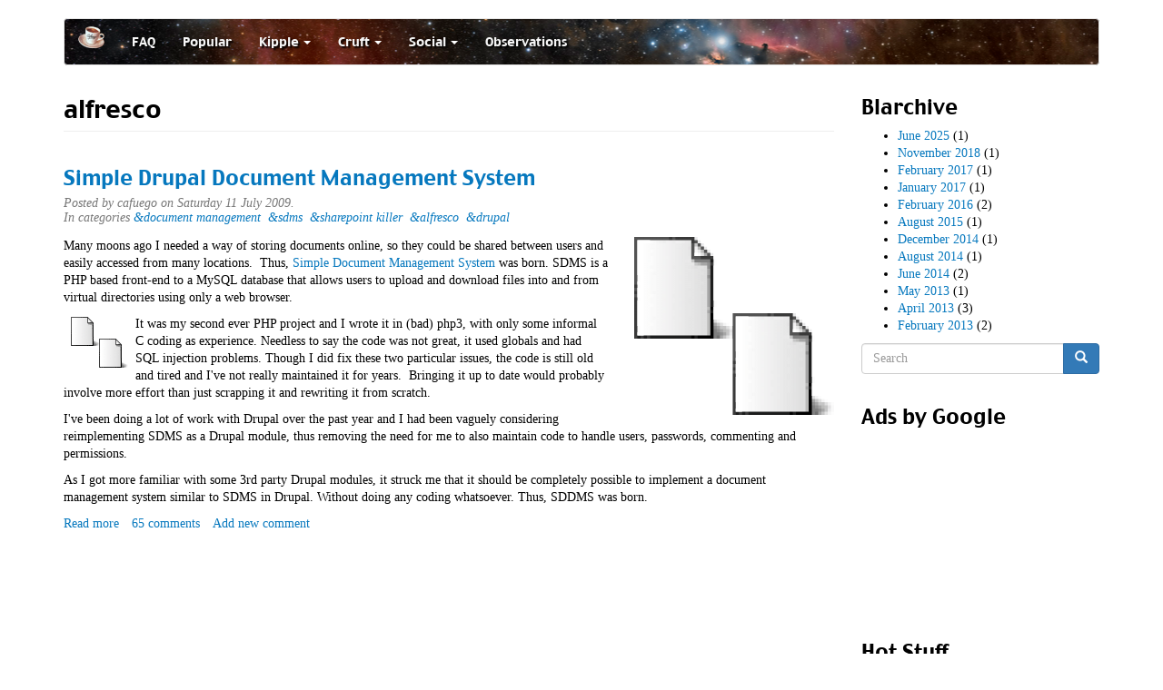

--- FILE ---
content_type: text/html; charset=utf-8
request_url: https://www.cafuego.net/category/tags/alfresco
body_size: 7268
content:
<!DOCTYPE html>
<html lang="en" dir="ltr" prefix="og: http://ogp.me/ns# article: http://ogp.me/ns/article# book: http://ogp.me/ns/book# profile: http://ogp.me/ns/profile# video: http://ogp.me/ns/video# product: http://ogp.me/ns/product# content: http://purl.org/rss/1.0/modules/content/ dc: http://purl.org/dc/terms/ foaf: http://xmlns.com/foaf/0.1/ rdfs: http://www.w3.org/2000/01/rdf-schema# sioc: http://rdfs.org/sioc/ns# sioct: http://rdfs.org/sioc/types# skos: http://www.w3.org/2004/02/skos/core# xsd: http://www.w3.org/2001/XMLSchema#">
<head>
  <link rel="profile" href="http://www.w3.org/1999/xhtml/vocab" />
  <meta name="viewport" content="width=device-width, initial-scale=1.0">
  <meta http-equiv="Content-Type" content="text/html; charset=utf-8" />
<link rel="shortcut icon" href="https://www.cafuego.net/misc/favicon.ico" type="image/png" />
<meta property="og:image:url" content="https://www.cafuego.net/sites/cafuego.net/files/pix/sddms.png" />
<link rel="alternate" type="application/rss+xml" title="alfresco" href="https://www.cafuego.net/taxonomy/term/237/all/feed" />
<meta property="og:image" content="https://www.cafuego.net/sites/cafuego.net/files/pix/sddms.png" />
<meta name="generator" content="Drupal 7 (https://www.drupal.org)" />
<link rel="canonical" href="https://www.cafuego.net/category/tags/alfresco" />
<link rel="shortlink" href="https://www.cafuego.net/taxonomy/term/237" />
<meta property="og:site_name" content="Cafuego" />
<meta property="og:type" content="article" />
<meta property="og:url" content="https://www.cafuego.net/category/tags/alfresco" />
<meta property="og:title" content="alfresco" />
<meta name="twitter:card" content="summary" />
<meta name="twitter:url" content="https://www.cafuego.net/category/tags/alfresco" />
<meta name="twitter:title" content="alfresco" />
  <title>alfresco | Cafuego</title>
  <link type="text/css" rel="stylesheet" href="https://www.cafuego.net/sites/cafuego.net/files/css/css_lQaZfjVpwP_oGNqdtWCSpJT1EMqXdMiU84ekLLxQnc4.css" media="all" />
<link type="text/css" rel="stylesheet" href="https://www.cafuego.net/sites/cafuego.net/files/css/css_egrCAcXfCGebehBTzvjvT5CuyyK4ddiTjTtKBdSG8fI.css" media="all" />
<link type="text/css" rel="stylesheet" href="https://www.cafuego.net/sites/cafuego.net/files/css/css_yvwRnyVRz5exrWQdEpuP1fmehepO6JvqRdz51yLgzAY.css" media="all" />
<link type="text/css" rel="stylesheet" href="https://cdn.pride.codes/css/bar_body.css" media="all" />
<link type="text/css" rel="stylesheet" href="//cdn.jsdelivr.net/bootstrap/3.3.5/css/bootstrap.min.css" media="all" />
<link type="text/css" rel="stylesheet" href="https://www.cafuego.net/sites/cafuego.net/files/css/css_uzl8cJaCzJeZrBjSHa-x-XdT8Mr6CuT8j0ydtVCMmXo.css" media="all" />
  <!-- HTML5 element support for IE6-8 -->
  <!--[if lt IE 9]>
    <script src="https://cdn.jsdelivr.net/html5shiv/3.7.3/html5shiv-printshiv.min.js"></script>
  <![endif]-->
  <script>window.google_analytics_uacct = "UA-4353928-1";</script>
<script src="//code.jquery.com/jquery-1.7.2.min.js"></script>
<script>window.jQuery || document.write("<script src='/sites/all/modules/jquery_update/replace/jquery/1.7/jquery.min.js'>\x3C/script>")</script>
<script src="https://www.cafuego.net/sites/cafuego.net/files/js/js_vSmhpx_T-AShyt_WMW5_TcwwxJP1imoVOa8jvwL_mxE.js"></script>
<script src="https://www.cafuego.net/sites/cafuego.net/files/js/js_H7q2xORKmR9AN8Qx5spKEIBp7R_wG2apAswJoCUZY7I.js"></script>
<script src="//cdn.jsdelivr.net/bootstrap/3.3.5/js/bootstrap.min.js"></script>
<script src="https://www.cafuego.net/sites/cafuego.net/files/js/js_COMsmDyrY9mzVU28X2uGvF4Ba3vd5eTo5xEO7dvCUZM.js"></script>
<script src="https://www.cafuego.net/sites/cafuego.net/files/js/js_pMz7Ds9oF7-ILsIuqUXfESLbC3g5cZ-FrUEpRomYWdo.js"></script>
<script>(function(i,s,o,g,r,a,m){i["GoogleAnalyticsObject"]=r;i[r]=i[r]||function(){(i[r].q=i[r].q||[]).push(arguments)},i[r].l=1*new Date();a=s.createElement(o),m=s.getElementsByTagName(o)[0];a.async=1;a.src=g;m.parentNode.insertBefore(a,m)})(window,document,"script","https://www.cafuego.net/sites/cafuego.net/files/googleanalytics/analytics.js?t07koe","ga");ga("create", "UA-4353928-1", {"cookieDomain":"auto"});ga("send", "pageview");</script>
<script src="https://www.cafuego.net/sites/cafuego.net/files/js/js_-2RGBaXFTVVye53aiZAQvkrMyqZmBIO0x3HU1qGuin4.js"></script>
<script>jQuery.extend(Drupal.settings, {"basePath":"\/","pathPrefix":"","ajaxPageState":{"theme":"caffeinated","theme_token":"_KDLeMZ6_b6RKzAPlAGh1vPJJwQTWizsFWWsG2sURNc","js":{"\/\/squawk.cc\/squawk.js":1,"sites\/cafuego.net\/themes\/contrib\/bootstrap\/js\/bootstrap.js":1,"0":1,"\/\/code.jquery.com\/jquery-1.7.2.min.js":1,"1":1,"misc\/jquery.once.js":1,"misc\/drupal.js":1,"sites\/all\/modules\/jquery_update\/replace\/ui\/external\/jquery.cookie.js":1,"\/\/cdn.jsdelivr.net\/bootstrap\/3.3.5\/js\/bootstrap.min.js":1,"sites\/all\/modules\/comment_notify\/comment_notify.js":1,"sites\/all\/libraries\/colorbox\/jquery.colorbox-min.js":1,"sites\/all\/modules\/colorbox\/js\/colorbox.js":1,"sites\/all\/modules\/colorbox\/styles\/default\/colorbox_style.js":1,"sites\/cafuego.net\/modules\/image_mobile_camera\/image_mobile_camera.js":1,"sites\/all\/modules\/google_analytics\/googleanalytics.js":1,"2":1,"sites\/all\/modules\/radioactivity\/js\/radioactivity.js":1},"css":{"modules\/system\/system.base.css":1,"sites\/cafuego.net\/modules\/coolyet\/coolyet.css":1,"sites\/all\/modules\/date\/date_api\/date.css":1,"sites\/all\/modules\/date\/date_popup\/themes\/datepicker.1.7.css":1,"modules\/field\/theme\/field.css":1,"sites\/cafuego.net\/modules\/fridgecam\/fridgecam.css":1,"sites\/all\/modules\/logintoboggan\/logintoboggan.css":1,"sites\/all\/modules\/mollom\/mollom.css":1,"modules\/node\/node.css":1,"sites\/all\/modules\/views\/css\/views.css":1,"sites\/all\/modules\/comment_notify\/comment_notify.css":1,"sites\/all\/modules\/colorbox\/styles\/default\/colorbox_style.css":1,"sites\/all\/modules\/ctools\/css\/ctools.css":1,"sites\/all\/modules\/radioactivity\/css\/radioactivity.css":1,"https:\/\/cdn.pride.codes\/css\/bar_body.css":1,"\/\/cdn.jsdelivr.net\/bootstrap\/3.3.5\/css\/bootstrap.min.css":1,"sites\/cafuego.net\/themes\/contrib\/bootstrap\/css\/3.0.2\/overrides.min.css":1,"sites\/cafuego.net\/themes\/custom\/caffeinated\/css\/cafuego.css":1,"sites\/cafuego.net\/themes\/custom\/caffeinated\/css\/charcoal.css":1,"sites\/cafuego.net\/themes\/custom\/caffeinated\/css\/chicago.css":1,"sites\/cafuego.net\/themes\/custom\/caffeinated\/css\/caffeinated.css":1}},"colorbox":{"opacity":"0.85","current":"{current} of {total}","previous":"\u00ab Prev","next":"Next \u00bb","close":"Close","maxWidth":"98%","maxHeight":"98%","fixed":true,"mobiledetect":true,"mobiledevicewidth":"480px"},"jcarousel":{"ajaxPath":"\/jcarousel\/ajax\/views"},"googleanalytics":{"trackOutbound":1,"trackMailto":1,"trackDownload":1,"trackDownloadExtensions":"7z|aac|arc|arj|asf|asx|avi|bin|csv|doc(x|m)?|dot(x|m)?|exe|flv|gif|gz|gzip|hqx|jar|jpe?g|js|mp(2|3|4|e?g)|mov(ie)?|msi|msp|pdf|phps|png|ppt(x|m)?|pot(x|m)?|pps(x|m)?|ppam|sld(x|m)?|thmx|qtm?|ra(m|r)?|sea|sit|tar|tgz|torrent|txt|wav|wma|wmv|wpd|xls(x|m|b)?|xlt(x|m)|xlam|xml|z|zip","trackColorbox":1},"radioactivity":{"emitters":{"emitDefault":[{"accuracy":"100","bundle":"blog","energy":10,"entity_id":"339","entity_type":"node","field_name":"field_shared_radioactivity","language":"und","storage":"Memcached","type":"none","checksum":"283df66ad1875b7eb581081cc1ba76c1"}]},"config":{"emitPath":"\/sites\/all\/modules\/radioactivity\/emit.php","fpEnabled":1,"fpTimeout":"15"}},"urlIsAjaxTrusted":{"\/category\/tags\/alfresco":true},"bootstrap":{"anchorsFix":1,"anchorsSmoothScrolling":1,"formHasError":1,"popoverEnabled":1,"popoverOptions":{"animation":1,"html":0,"placement":"right","selector":"","trigger":"click","triggerAutoclose":1,"title":"","content":"","delay":0,"container":"body"},"tooltipEnabled":1,"tooltipOptions":{"animation":1,"html":0,"placement":"auto left","selector":"","trigger":"hover focus","delay":0,"container":"body"}}});</script>
</head>
<body class="html not-front not-logged-in one-sidebar sidebar-second page-taxonomy page-taxonomy-term page-taxonomy-term- page-taxonomy-term-237">
  <div id="skip-link">
    <a href="#main-content" class="element-invisible element-focusable">Skip to main content</a>
  </div>
    <header id="navbar" role="banner" class="navbar container navbar-default">
  <div class="container">
    <div class="navbar-header">
              <a class="logo navbar-btn pull-left" href="/" title="Home">
          <img src="https://www.cafuego.net/sites/cafuego.net/themes/custom/caffeinated/logo.png" alt="Home" />
        </a>
      
      
              <button type="button" class="navbar-toggle" data-toggle="collapse" data-target="#navbar-collapse">
          <span class="sr-only">Toggle navigation</span>
          <span class="icon-bar"></span>
          <span class="icon-bar"></span>
          <span class="icon-bar"></span>
        </button>
          </div>

          <div class="navbar-collapse collapse" id="navbar-collapse">
        <nav role="navigation">
                      <ul class="menu nav navbar-nav"><li class="first leaf"><a href="/faq">FAQ</a></li>
<li class="leaf"><a href="/popular">Popular</a></li>
<li class="expanded dropdown"><a href="/" title="" data-target="#" class="dropdown-toggle" data-toggle="dropdown">Kipple <span class="caret"></span></a><ul class="dropdown-menu"><li class="first leaf"><a href="http://www.2007.cafuego.net/" title="">2007 - 2012 site</a></li>
<li class="leaf"><a href="http://www.2004.cafuego.net/" title="My 2004 site">2004 - 2007 site</a></li>
<li class="leaf"><a href="http://www.2000.cafuego.net/" title="My 2000 site">2000 - 2004 site</a></li>
<li class="last leaf"><a href="http://www.1996.cafuego.net/" title="My 1996 site">1996 - 2000 site</a></li>
</ul></li>
<li class="expanded dropdown"><a href="/" title="" data-target="#" class="dropdown-toggle" data-toggle="dropdown">Cruft <span class="caret"></span></a><ul class="dropdown-menu"><li class="first leaf"><a href="/coolyet" title="Has the cool change in Melbourne happened yet?">Cool yet?</a></li>
<li class="leaf"><a href="http://drupal.org/user/218525" title="">Drupal.org</a></li>
<li class="leaf"><a href="https://github.com/cafuego" title="">GitHub</a></li>
<li class="leaf"><a href="http://archive.cafuego.net/internode-usage.php" title="">internode.php</a></li>
<li class="last leaf"><a href="/fridgecam" title="Check the fridge">Fridge Cam</a></li>
</ul></li>
<li class="expanded dropdown"><a href="/" title="" data-target="#" class="dropdown-toggle" data-toggle="dropdown">Social <span class="caret"></span></a><ul class="dropdown-menu"><li class="first leaf"><a href="http://www.flickr.com/photos/cafuego" title="">Flickr</a></li>
<li class="last leaf"><a href="https://misanthrope.social/@cafuego" title="">Mastodon</a></li>
</ul></li>
<li class="last leaf"><a href="/observations">Observations</a></li>
</ul>                                      </nav>
      </div>
      </div>
</header>

<div class="main-container container">

  <header role="banner" id="page-header">
    
      </header> <!-- /#page-header -->

  <div class="row">

    
    <section class="col-sm-9">
                  <a id="main-content"></a>
                    <h1 class="page-header">alfresco</h1>
                                                          <div class="region region-content">
    <section id="block-system-main" class="block block-system clearfix">

      
  <div class="view view-taxonomy-term view-id-taxonomy_term view-display-id-page view-dom-id-00af4c35bb2e212106f56dfa318f108d">
        
  
  
      <div class="view-content">
        <div class="views-row views-row-1 views-row-odd views-row-first views-row-last">
    <article id="node-339" class="node node-blog node-promoted node-teaser clearfix" about="/2009/07/11/simple-drupal-document-management-system" typeof="sioc:Post sioct:BlogPost">

  <header>
          <span class="submitted">
              </span>
                  <h2><a href="/2009/07/11/simple-drupal-document-management-system">Simple Drupal Document Management System</a></h2>
        <span property="dc:title" content="Simple Drupal Document Management System" class="rdf-meta element-hidden"></span><span property="sioc:num_replies" content="65" datatype="xsd:integer" class="rdf-meta element-hidden"></span>
          <span class="submitted">
        <span property="dc:date dc:created" content="2009-07-11T15:53:04+10:00" datatype="xsd:dateTime" rel="sioc:has_creator">Posted by <span class="username" xml:lang="" about="/users/cafuego" typeof="sioc:UserAccount" property="foaf:name" datatype="">cafuego</span> on Saturday 11 July 2009.</span>                  <span class="tags">
            In categories <a href="/category/tags/document-management" typeof="skos:Concept" property="rdfs:label skos:prefLabel" datatype="">&amp;document management</a>&nbsp; <a href="/category/tags/sdms" typeof="skos:Concept" property="rdfs:label skos:prefLabel" datatype="">&amp;sdms</a>&nbsp; <a href="/category/tags/sharepoint-killer" typeof="skos:Concept" property="rdfs:label skos:prefLabel" datatype="">&amp;sharepoint killer</a>&nbsp; <a href="/category/tags/alfresco" typeof="skos:Concept" property="rdfs:label skos:prefLabel" datatype="" class="active">&amp;alfresco</a>&nbsp; <a href="/taxonomy/term/143" typeof="skos:Concept" property="rdfs:label skos:prefLabel" datatype="">&amp;drupal</a>          </span>
              </span>
      </header>

  <div class="field field-name-field-image field-type-image field-label-hidden"><div class="field-items"><div class="field-item even"><a href="/2009/07/11/simple-drupal-document-management-system"><img typeof="foaf:Image" class="img-responsive" src="https://www.cafuego.net/sites/cafuego.net/files/styles/medium/public/pix/sddms.png?itok=ZfGL3b_q" width="220" height="196" alt="" /></a></div></div></div><div class="field field-name-body field-type-text-with-summary field-label-hidden"><div class="field-items"><div class="field-item even" property="content:encoded"><p>Many moons ago I needed a way of storing documents online, so they could be shared between users and easily accessed from many locations.  Thus, <a href="http://sdms.cafuego.net">Simple Document Management System</a> was born. SDMS is a PHP based front-end to a MySQL database that allows users to upload and download files into and from virtual directories using only a web browser.</p>
<p><img src="/sites/cafuego.net/files/sddms.png" alt="Generic Document Icons" width="63" height="56" align="left" border="0" hspace="8" vspace="2" />It was my second ever PHP project and I wrote it in (bad) php3, with only some informal C coding as experience. Needless to say the code was not great, it used globals and had SQL injection problems. Though I did fix these two particular issues, the code is still old and tired and I've not really maintained it for years.  Bringing it up to date would probably involve more effort than just scrapping it and rewriting it from scratch.</p>
<p>I've been doing a lot of work with Drupal over the past year and I had been vaguely considering reimplementing SDMS as a Drupal module, thus removing the need for me to also maintain code to handle users, passwords, commenting and permissions.</p>
<p>As I got more familiar with some 3rd party Drupal modules, it struck me that it should be completely possible to implement a document management system similar to SDMS in Drupal. Without doing any coding whatsoever. Thus, SDDMS was born.</p>
<p></div></div></div>
      <footer>
            <ul class="links list-inline"><li class="node-readmore first"><a href="/2009/07/11/simple-drupal-document-management-system" rel="tag" title="Simple Drupal Document Management System">Read more<span class="element-invisible"> about Simple Drupal Document Management System</span></a></li>
<li class="comment-comments"><a href="/2009/07/11/simple-drupal-document-management-system#comments" title="Jump to the first comment of this posting.">65 comments</a></li>
<li class="comment-add last"><a href="/comment/reply/339#comment-form" title="Add a new comment to this page.">Add new comment</a></li>
</ul>    </footer>
  
  
</article> <!-- /.node -->
  </div>
    </div>
  
  
  
  
  
  
</div>
</section>
  </div>
    </section>

          <aside class="col-sm-3" role="complementary">
          <div class="region region-sidebar-second">
    <section id="block-views-archive-block" class="block block-views clearfix">

        <h2 class="block-title">Blarchive</h2>
    
  <div class="view view-archive view-id-archive view-display-id-block view-dom-id-318982e7f303cc8ddebae90ba69112ec">
        
  
  
      <div class="view-content">
      <div class="item-list">
  <ul class="views-summary">
      <li><a href="/archive/202506">June 2025</a>
              (1)
          </li>
      <li><a href="/archive/201811">November 2018</a>
              (1)
          </li>
      <li><a href="/archive/201702">February 2017</a>
              (1)
          </li>
      <li><a href="/archive/201701">January 2017</a>
              (1)
          </li>
      <li><a href="/archive/201602">February 2016</a>
              (2)
          </li>
      <li><a href="/archive/201508">August 2015</a>
              (1)
          </li>
      <li><a href="/archive/201412">December 2014</a>
              (1)
          </li>
      <li><a href="/archive/201408">August 2014</a>
              (1)
          </li>
      <li><a href="/archive/201406">June 2014</a>
              (2)
          </li>
      <li><a href="/archive/201305">May 2013</a>
              (1)
          </li>
      <li><a href="/archive/201304">April 2013</a>
              (3)
          </li>
      <li><a href="/archive/201302">February 2013</a>
              (2)
          </li>
    </ul>
</div>
    </div>
  
  
  
  
  
  
</div>
</section>
<section id="block-search-form" class="block block-search clearfix">

      
  <form class="form-search content-search" action="/category/tags/alfresco" method="post" id="search-block-form" accept-charset="UTF-8"><div><div>
      <h2 class="element-invisible">Search form</h2>
    <div class="input-group"><input title="Enter the terms you wish to search for." placeholder="Search" class="form-control form-text" type="text" id="edit-search-block-form--2" name="search_block_form" value="" size="15" maxlength="128" /><span class="input-group-btn"><button type="submit" class="btn btn-primary"><span class="icon glyphicon glyphicon-search" aria-hidden="true"></span>
</button></span></div><div class="form-actions form-wrapper form-group" id="edit-actions"><button class="element-invisible btn btn-primary form-submit" type="submit" id="edit-submit" name="op" value="Search">Search</button>
</div><input type="hidden" name="form_build_id" value="form-Qj5DoUYLiWw1POZgI92Qa74snV-mX7041N2Td1NWQk0" />
<input type="hidden" name="form_id" value="search_block_form" />
</div>
</div></form>
</section>
<div id="block--managed-1" class="block block--managed">

    <h2 class="block-title">Ads by Google</h2>
  
  <div class="content">
    <div style='text-align:center'><div class='adsense' style='display:inline-block;width:200px;height:200px;'>
<script type="text/javascript"><!--
google_ad_client = "ca-pub-8488232383963910";
/* 200x200 */
google_ad_slot = "4673507976";
google_ad_width = 200;
google_ad_height = 200;
//-->
</script>
<script type="text/javascript"
src="//pagead2.googlesyndication.com/pagead/show_ads.js">
</script>
</div></div>  </div>
</div>
<section id="block-views-radioactivity-block-1" class="block block-views clearfix">

        <h2 class="block-title">Hot Stuff</h2>
    
  <div class="view view-radioactivity view-id-radioactivity view-display-id-block_1 view-dom-id-9c93afc480679d384be54ea9f29ee6f4">
        
  
  
      <div class="view-content">
      <div class="item-list">    <ul>          <li class="views-row views-row-1 views-row-odd views-row-first">  
  <div class="views-field views-field-title">        <span class="field-content"><a href="/2014/12/22/c2014-q2-lovejoy">C/2014 Q2 (Lovejoy)</a></span>  </div></li>
          <li class="views-row views-row-2 views-row-even">  
  <div class="views-field views-field-title">        <span class="field-content"><a href="/2014/06/07/drupalcon-austin-drupal-trivia-scores">DrupalCon Austin - Drupal Trivia Scores</a></span>  </div></li>
          <li class="views-row views-row-3 views-row-odd">  
  <div class="views-field views-field-title">        <span class="field-content"><a href="/2015/08/16/exploring-solar-system">Exploring the solar system</a></span>  </div></li>
          <li class="views-row views-row-4 views-row-even">  
  <div class="views-field views-field-title">        <span class="field-content"><a href="/2014/06/11/2014-drupalcon-austin-road-trip">2014 DrupalCon Austin Road Trip</a></span>  </div></li>
          <li class="views-row views-row-5 views-row-odd views-row-last">  
  <div class="views-field views-field-title">        <span class="field-content"><a href="/2016/02/07/social-space-western-australia">Social! Space! Western Australia!</a></span>  </div></li>
      </ul></div>    </div>
  
  
  
      
<div class="more-link">
  <a href="/popular">
    See all »  </a>
</div>
  
  
  
</div>
</section>
<section id="block-views-observations-block-1" class="block block-views clearfix">

        <h2 class="block-title">Observation</h2>
    
  <div class="view view-observations view-id-observations view-display-id-block_1 view-dom-id-aaa7351728e41b9c473a715e488ba96d">
        
  
  
      <div class="view-content">
      <table class="views-view-grid cols-3">
  
  <tbody>
          <tr  class="row-1 row-first row-last">
                  <td  class="col-1 col-first">
              
  <div class="views-field views-field-field-observation-image">        <div class="field-content"><a href="/observation/milky-way-2025-06-20-2100" title="Milky Way (Galaxy) on Friday, June 20, 2025 - 21:00" rel="&lt;span class=&quot;date-display-single&quot; property=&quot;dc:date&quot; datatype=&quot;xsd:dateTime&quot; content=&quot;2025-06-20T21:00:00+10:00&quot;&gt;Friday, June 20, 2025 - 21:00&lt;/span&gt;"><img typeof="foaf:Image" class="img-responsive" src="https://www.cafuego.net/sites/cafuego.net/files/styles/medium/public/Galactic%20Core%201%20sm.jpg?itok=Ab7GDq9c" width="220" height="157" alt="" /></a></div>  </div>  
  <div class="views-field views-field-nothing">        <span class="field-content"><a href="/observation_target/66">Milky Way</a> (Galaxy)<br />
<span class="date-display-single" property="dc:date" datatype="xsd:dateTime" content="2025-06-20T21:00:00+10:00">Friday, June 20, 2025 - 21:00</span></span>  </div>          </td>
              </tr>
      </tbody>
</table>
    </div>
  
  
  
      
<div class="more-link">
  <a href="/observations">
    See all »  </a>
</div>
  
  
  
</div>
</section>
  </div>
      </aside>  <!-- /#sidebar-second -->
    
  </div>
</div>

  <script src="//squawk.cc/squawk.js"></script>
<script src="https://www.cafuego.net/sites/cafuego.net/files/js/js_FbpwIZNwgzwEuuL4Q2HOM07BOSCY5LxL_gwSK4ohQBM.js"></script>
</body>
</html>


--- FILE ---
content_type: text/html; charset=utf-8
request_url: https://www.google.com/recaptcha/api2/aframe
body_size: 269
content:
<!DOCTYPE HTML><html><head><meta http-equiv="content-type" content="text/html; charset=UTF-8"></head><body><script nonce="4wjcG1CAxiy50_uyDY2kIQ">/** Anti-fraud and anti-abuse applications only. See google.com/recaptcha */ try{var clients={'sodar':'https://pagead2.googlesyndication.com/pagead/sodar?'};window.addEventListener("message",function(a){try{if(a.source===window.parent){var b=JSON.parse(a.data);var c=clients[b['id']];if(c){var d=document.createElement('img');d.src=c+b['params']+'&rc='+(localStorage.getItem("rc::a")?sessionStorage.getItem("rc::b"):"");window.document.body.appendChild(d);sessionStorage.setItem("rc::e",parseInt(sessionStorage.getItem("rc::e")||0)+1);localStorage.setItem("rc::h",'1769878913682');}}}catch(b){}});window.parent.postMessage("_grecaptcha_ready", "*");}catch(b){}</script></body></html>

--- FILE ---
content_type: text/plain
request_url: https://www.google-analytics.com/j/collect?v=1&_v=j102&a=2073313957&t=pageview&_s=1&dl=https%3A%2F%2Fwww.cafuego.net%2Fcategory%2Ftags%2Falfresco&ul=en-us%40posix&dt=alfresco%20%7C%20Cafuego&sr=1280x720&vp=1280x720&_u=IEBAAEABAAAAACAAI~&jid=1078130666&gjid=999353600&cid=1660901948.1769878912&tid=UA-4353928-1&_gid=1249761376.1769878912&_r=1&_slc=1&z=136245625
body_size: -285
content:
2,cG-PWND07FCJ9